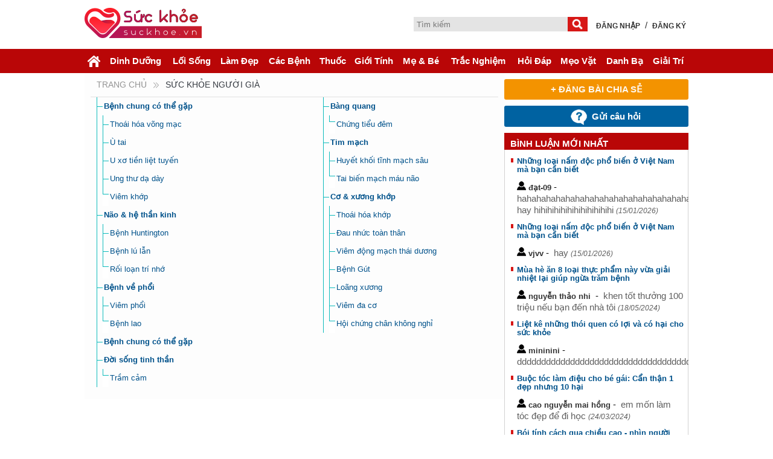

--- FILE ---
content_type: text/html; charset=UTF-8
request_url: https://suckhoe.vn/tra-cuu/suc-khoe-nguoi-gia
body_size: 7935
content:
<!DOCTYPE html PUBLIC "-//W3C//DTD XHTML 1.0 Transitional//EN" "http://www.w3.org/TR/xhtml1/DTD/xhtml1-transitional.dtd">
<html xmlns="http://www.w3.org/1999/xhtml" lang="vi" xml:lang="vi">
<head>
    <meta http-equiv="content-type" content="text/html; charset=UTF-8" />
	<meta http-equiv="Content-Language" content="vi"/>
    <title>Sức khỏe người già</title>
    <meta name="description" content="Cung cấp các thông tin và kiến thức về việc chăm sóc sức khỏe người già. tư vấn và cách chữa trị bệnh ở người cao tuổi">
    <meta name="keywords" content="suc khoe nguoi gia, benh nguoi cao tuoi">
    <link rel="Shortcut Icon" href="https://static.suckhoe.vn/favicon.ico">
	<meta property="og:url" content="https://suckhoe.vn/tra-cuu/suc-khoe-nguoi-gia">    
    <meta property="og:description" content="Cung cấp các thông tin và kiến thức về việc chăm sóc sức khỏe người già. tư vấn và cách chữa trị bệnh ở người cao tuổi">
    <meta property="og:title" content="Sức khỏe người già">
    <meta property="og:type" content="article">
    <meta property="og:image" content="favicon.jpg">
    <meta property="og:site_name" content="https://suckhoe.vn/tra-cuu/suc-khoe-nguoi-gia">
    <meta property="og:author" content="https://suckhoe.vn">
	<link rel="canonical" href="https://suckhoe.vn/tra-cuu/suc-khoe-nguoi-gia">
    <link rel="next" title="" href="https://suckhoe.vn//.html">
    <link rel="prev" title="Home" href="https://suckhoe.vn">
    <link href="https://fonts.googleapis.com/css?family=Roboto:400,700&subset=latin,vietnamese" rel="stylesheet" type="text/css">
    <link href="https://suckhoe.vn/static/pc/css/main.css" rel="stylesheet" type="text/css">
    <link href="https://suckhoe.vn/static/pc/css/main_4.css" rel="stylesheet" type="text/css">
    <meta name="viewport" content="width=device-width, initial-scale=1.0, maximum-scale=5.0, user-scalable=yes">
    <script src="https://suckhoe.vn/static/pc/js/jquery.js" type="text/javascript"></script>
	<!-- Google tag (gtag.js) -->
<script async src="https://www.googletagmanager.com/gtag/js?id=G-9WBXK4ZMML"></script>
<script>
  window.dataLayer = window.dataLayer || [];
  function gtag(){dataLayer.push(arguments);}
  gtag('js', new Date());

  gtag('config', 'G-9WBXK4ZMML');
</script></head>
<body>
<div class="header">
	<div class="header_view">
		<div class="logo">
											<h1 style="display: none;">Sức Khỏe Cho Mọi Nhà - Sức Khỏe Và Đời Sống - Bác Sĩ Gia Đình</h1>
										<a href="https://suckhoe.vn"><img src="https://static.suckhoe.vn/pc/images/logo.png" alt="" title="" width="194" height="60px"></a>
		</div>
		<div class="navigation-content">
			<div id="navigation">
				<ul class="main-menu">
					<li class="navigator-search">
						<form method="POST" action="https://suckhoe.vn/search_post.php" name="search">
							<span id="inputtext"> 
								<input name="txtkey" type="text" placeholder="Tìm kiếm" class="txtkey" id="txtkey">
							</span>
							<span id="buttonsearch">
								<input type="submit" name="btnsearch" onclick="return checkForm_search();" value="" class="btnsearch">
							</span>
						</form>
						<script type="text/javascript">
							function checkForm_search() {
								if ($('#inputtext #txtkey').val() == '') {
									alert("Vui lòng nhập từ khóa tìm kiếm");
									return false;
								}
								else
									return true;
							}
						</script>
					</li>
										<li class="main-menu-user">
						<a href="https://suckhoe.vn/dang-nhap.html"><span>Đăng nhập</span></a>
					</li>
					<li class="main-menu-user">
						/
					</li>
					<li class="main-menu-user">
						<a href="https://suckhoe.vn/dang-ky.html"><span>Đăng ký</span></a>
					</li>
									</ul>
			</div>
		</div>
	</div>
	<div class="clear"></div>
	<div class="primary_menu">
		<div class="menu header_view">
			<ul class="menu-header">
				<li class="menu-li">
					<a href="https://suckhoe.vn"><span><img src="https://static.suckhoe.vn/pc/icon/menu_home.png" alt="Trang chủ" title="Trang chủ"/></span></a>
				</li>
								<li class="menu-li"> <a href="https://suckhoe.vn/dinh-duong"><span>Dinh Dưỡng</span></a>
										<ul class="menu-2">
						<li class="nav_child_point"></li>
												<li><a href="https://suckhoe.vn/dinh-duong/mon-an">Món Ăn</a></li>
												<li><a href="https://suckhoe.vn/dinh-duong/che-do-an">Chế Độ Ăn</a></li>
												<li><a href="https://suckhoe.vn/dinh-duong/thuc-pham">Thực Phẩm</a></li>
												<li><a href="https://suckhoe.vn/dinh-duong/do-uong">Đồ Uống</a></li>
												<li><a href="https://suckhoe.vn/dinh-duong/kieng-ki">Kiêng Kị</a></li>
												<li><a href="https://suckhoe.vn/dinh-duong/an-toan-thuc-pham">An Toàn Thực Phẩm</a></li>
											</ul>
									</li> 
								<li class="menu-li"> <a href="https://suckhoe.vn/loi-song"><span>Lối Sống</span></a>
										<ul class="menu-2">
						<li class="nav_child_point"></li>
												<li><a href="https://suckhoe.vn/loi-song/thoi-quen-suc-khoe">Thói Quen Sức Khỏe</a></li>
												<li><a href="https://suckhoe.vn/loi-song/hoc-tap">Học Tập</a></li>
												<li><a href="https://suckhoe.vn/loi-song/bai-tap-van-dong">Bài Tập Vận Động</a></li>
												<li><a href="https://suckhoe.vn/loi-song/nghi-duong">Nghỉ Dưỡng</a></li>
												<li><a href="https://suckhoe.vn/loi-song/an-uong">Ăn Uống</a></li>
												<li><a href="https://suckhoe.vn/loi-song/xem-va-choi">Xem Và Chơi</a></li>
											</ul>
									</li> 
								<li class="menu-li"> <a href="https://suckhoe.vn/lam-dep"><span>Làm Đẹp</span></a>
										<ul class="menu-2">
						<li class="nav_child_point"></li>
												<li><a href="https://suckhoe.vn/lam-dep/thuc-pham">Thực Phẩm</a></li>
												<li><a href="https://suckhoe.vn/lam-dep/tap-luyen">Tập Luyện</a></li>
												<li><a href="https://suckhoe.vn/lam-dep/trang-diem">Trang Điểm</a></li>
												<li><a href="https://suckhoe.vn/lam-dep/my-pham">Mỹ Phẩm</a></li>
												<li><a href="https://suckhoe.vn/lam-dep/lam-dep-tu-nhien">Làm Đẹp Tự Nhiên</a></li>
												<li><a href="https://suckhoe.vn/lam-dep/tang-can-giam-can">Tăng Cân - Giảm Cân</a></li>
												<li><a href="https://suckhoe.vn/lam-dep/cham-soc-da">Chăm Sóc Da</a></li>
												<li><a href="https://suckhoe.vn/lam-dep/thoi-trang">Thời Trang</a></li>
												<li><a href="https://suckhoe.vn/lam-dep/mua-sam">Mua Sắm</a></li>
											</ul>
									</li> 
									<li class="menu-li"> <a href="https://suckhoe.vn/cac-benh"><span>Các Bệnh</span></a>
					<ul class="menu-2">
						<li class="nav_child_point"></li>
						<li><a href="https://suckhoe.vn/cac-benh/y-hoc-thuong-thuc">Y học thường thức</a></li>
						<li><a href="https://suckhoe.vn/tra-cuu/benh-pho-bien">Bệnh phổ biến</a></li>
						<li><a href="https://suckhoe.vn/tra-cuu/theo-chuyen-khoa">Bệnh theo chuyên khoa</a></li>
						<li><a href="https://suckhoe.vn/tra-cuu-theo-van/">Bệnh theo vần</a></li>
						<li><a href="https://suckhoe.vn/tra-cuu-theo-vi-tri/">Theo vị trí cơ thể</a></li>
						<li><a href="https://suckhoe.vn/tra-cuu/suc-khoe-tre-em">Sức khỏe trẻ em</a></li>
						<li><a href="https://suckhoe.vn/tra-cuu/suc-khoe-nguoi-gia">Sức khỏe người già</a></li>
						<li><a href="https://suckhoe.vn/tra-cuu/suc-khoe-dan-ong">Sức khỏe đàn ông</a></li>
						<li><a href="https://suckhoe.vn/tra-cuu/suc-khoe-phu-nu">Sức khỏe phụ nữ</a></li>
						<li><a href="https://suckhoe.vn/tra-cuu/suc-khoe-dinh-duong">Sức khỏe dinh dưỡng</a></li>
						 <li><a href="https://suckhoe.vn/tra-cuu/benh-ung-thu">Bệnh ung thư</a></li>
					</ul>
					 
								<li class="menu-li"> <a href="https://suckhoe.vn/thuoc"><span>Thuốc</span></a>
										<ul class="menu-2">
						<li class="nav_child_point"></li>
												<li><a href="https://suckhoe.vn/thuoc/thuoc-dong">Thuốc Đông</a></li>
												<li><a href="https://suckhoe.vn/thuoc/thuoc-tay">Thuốc Tây</a></li>
												<li><a href="https://suckhoe.vn/thuoc/thuoc-nam">Thuốc Nam</a></li>
												<li><a href="https://suckhoe.vn/thuoc/thuoc-bac">Thuốc Bắc</a></li>
												<li><a href="https://suckhoe.vn/thuoc/thuc-pham-chuc-nang">Thực Phẩm Chức Năng</a></li>
												<li><a href="https://suckhoe.vn/thuoc/vat-ly-tri-lieu">Vật Lý Trị Liệu</a></li>
												<li><a href="https://suckhoe.vn/thuoc/thiet-bi-y-te">Thiết Bị Y Tế</a></li>
											</ul>
									</li> 
								<li class="menu-li"> <a href="https://suckhoe.vn/gioi-tinh"><span>Giới Tính</span></a>
										<ul class="menu-2">
						<li class="nav_child_point"></li>
												<li><a href="https://suckhoe.vn/gioi-tinh/kien-thuc-gioi-tinh">Kiến Thức Giới Tính</a></li>
												<li><a href="https://suckhoe.vn/gioi-tinh/chuyen-phong-the">Chuyện Phòng The</a></li>
												<li><a href="https://suckhoe.vn/gioi-tinh/suc-khoe-sinh-san">Sức Khỏe Sinh Sản</a></li>
												<li><a href="https://suckhoe.vn/gioi-tinh/benh-gioi-tinh-tinh-duc">Bệnh Giới Tính Tình Dục</a></li>
												<li><a href="https://suckhoe.vn/gioi-tinh/chuyen-kho-noi">Chuyện Khó Nói</a></li>
												<li><a href="https://suckhoe.vn/gioi-tinh/bien-phap-tranh-thai">Biện Pháp Tránh Thai</a></li>
												<li><a href="https://suckhoe.vn/gioi-tinh/dong-tinh-nam-guy">Đồng Tính Nam Guy</a></li>
												<li><a href="https://suckhoe.vn/gioi-tinh/dong-tinh-nu-lesbian">Đồng Tính Nữ Lesbian</a></li>
											</ul>
									</li> 
								<li class="menu-li"> <a href="https://suckhoe.vn/me-be"><span>Mẹ & Bé</span></a>
										<ul class="menu-2">
						<li class="nav_child_point"></li>
												<li><a href="https://suckhoe.vn/me-be/dinh-duong-ba-bau">Dinh Dưỡng Bà Bầu</a></li>
												<li><a href="https://suckhoe.vn/me-be/thai-giao">Thai Giáo</a></li>
												<li><a href="https://suckhoe.vn/me-be/benh-khi-mang-thai">Bệnh Khi Mang Thai</a></li>
												<li><a href="https://suckhoe.vn/me-be/sinh-no">Sinh Nở</a></li>
												<li><a href="https://suckhoe.vn/me-be/dinh-duong-cho-be">Dinh Dưỡng Cho Bé</a></li>
												<li><a href="https://suckhoe.vn/me-be/giao-duc-tre-ngoan">Giáo Dục Trẻ Ngoan</a></li>
												<li><a href="https://suckhoe.vn/me-be/benh-tre-hay-gap">Bệnh Trẻ Hay Gặp</a></li>
											</ul>
									</li> 
								<li class="menu-li"> <a href="https://suckhoe.vn/trac-nghiem"><span>Trắc Nghiệm</span></a>
										<ul class="menu-2">
						<li class="nav_child_point"></li>
												<li><a href="https://suckhoe.vn/trac-nghiem/xem-benh">Xem Bệnh</a></li>
												<li><a href="https://suckhoe.vn/trac-nghiem/chi-so">Chỉ Số</a></li>
												<li><a href="https://suckhoe.vn/trac-nghiem/tinh-cam">Tình Cảm</a></li>
											</ul>
									</li> 
								<li class="menu-li"> <a href="https://suckhoe.vn/hoi-dap"><span>Hỏi Đáp</span></a>
										<ul class="menu-2">
						<li class="nav_child_point"></li>
												<li><a href="https://suckhoe.vn/hoi-dap/cac-benh">Các Bệnh</a></li>
												<li><a href="https://suckhoe.vn/hoi-dap/suc-khoe">Sức Khỏe</a></li>
												<li><a href="https://suckhoe.vn/hoi-dap/tinh-yeu">Tình Yêu</a></li>
												<li><a href="https://suckhoe.vn/hoi-dap/tam-su">Tâm Sự</a></li>
												<li><a href="https://suckhoe.vn/hoi-dap/cuoc-song">Cuộc Sống</a></li>
											</ul>
									</li> 
								<li class="menu-li"> <a href="https://suckhoe.vn/meo-vat"><span>Mẹo Vặt</span></a>
										<ul class="menu-2">
						<li class="nav_child_point"></li>
												<li><a href="https://suckhoe.vn/meo-vat/meo-vat-gia-dinh">Mẹo Vặt Gia Đình</a></li>
												<li><a href="https://suckhoe.vn/meo-vat/meo-vat-mua-sam">Mẹo Vặt Mua Sắm</a></li>
												<li><a href="https://suckhoe.vn/meo-vat/meo-vat-suc-khoe">Mẹo Vặt Sức Khỏe</a></li>
												<li><a href="https://suckhoe.vn/meo-vat/meo-vat-an-uong">Mẹo Vặt Ăn Uống</a></li>
											</ul>
									</li> 
								<li class="menu-li"> <a href="https://suckhoe.vn/danh-ba"><span>Danh Bạ</span></a>
										<ul class="menu-2">
						<li class="nav_child_point"></li>
												<li><a href="https://suckhoe.vn/danh-ba/benh-vien">Bệnh Viện</a></li>
												<li><a href="https://suckhoe.vn/danh-ba/phong-kham">Phòng Khám</a></li>
												<li><a href="https://suckhoe.vn/danh-ba/nha-thuoc">Nhà Thuốc</a></li>
												<li><a href="https://suckhoe.vn/danh-ba/thuoc">Thuốc</a></li>
												<li><a href="https://suckhoe.vn/danh-ba/tham-my-vien-spa">Thẩm Mỹ Viện Spa</a></li>
												<li><a href="https://suckhoe.vn/danh-ba/du-lich">Du Lịch</a></li>
												<li><a href="https://suckhoe.vn/danh-ba/quan-an-ngon">Quán Ăn Ngon</a></li>
												<li><a href="https://suckhoe.vn/danh-ba/bac-sy">Bác sỹ</a></li>
											</ul>
									</li> 
								<li class="menu-li"> <a href="https://suckhoe.vn/giai-tri"><span>Giải Trí</span></a>
									</li> 
				 
			</ul>
		</div> 
	</div>
</div>
<div id="fb-root"></div>
<script>(function(d, s, id) {
  var js, fjs = d.getElementsByTagName(s)[0];
  if (d.getElementById(id)) return;
  js = d.createElement(s); js.id = id;
  js.src = 'https://connect.facebook.net/vi_VN/sdk.js#xfbml=1&version=v2.12&appId=952783064848630&autoLogAppEvents=1';
  fjs.parentNode.insertBefore(js, fjs);
}(document, 'script', 'facebook-jssdk'));</script><div style="clear:both;"></div>
<div id="wrapper">
	<div id="content">
		<div class="main-content">
			<div class="ReviewHome" id="main-content" role="main">
				<div class="portlet-layout">
					<div class="aui-w70 portlet-column portlet-column-first" id="column-2">
						<div class="portlet-body">
							<div id="bedchhibchcbcabstract" class="abstract">
								<div class="mom_breadcrumb breadcrumb breadcrumbs">
									<div class="breadcrumbs-plus">
	
										<span itemscope="" itemtype="http://data-vocabulary.org/Breadcrumb">
											<a itemprop="url" href="https://suckhoe.vn" class="home" title="Trang chủ"><span itemprop="title">Trang chủ</span></a>                    
										</span> 
										<span><i class="sep fa-icon-double-angle-right"></i></span> 
																				Sức khỏe người già									</div>
								</div>
								<div class="tracuu_left"><ul class="tree"><ul ><li><h3>Bệnh chung có thể gặp</h3></li><ul><li><a href="https://suckhoe.vn/tra-cuu-benh/suc-khoe-nguoi-gia/thoai-hoa-vong-mac">Thoái hóa võng mạc</a></li><li><a href="https://suckhoe.vn/tra-cuu-benh/suc-khoe-nguoi-gia/u-tai">Ù tai</a></li><li><a href="https://suckhoe.vn/tra-cuu-benh/suc-khoe-nguoi-gia/u-xo-tien-liet-tuyen">U xơ tiền liệt tuyến</a></li><li><a href="https://suckhoe.vn/tra-cuu-benh/suc-khoe-nguoi-gia/ung-thu-da-day">Ung thư dạ dày</a></li><li><a href="https://suckhoe.vn/tra-cuu-benh/suc-khoe-nguoi-gia/viem-khop">Viêm khớp</a></li></ul><li><h3>Não & hệ thần kinh</h3></li><ul><li><a href="https://suckhoe.vn/tra-cuu-benh/suc-khoe-nguoi-gia/benh-huntington">Bệnh Huntington</a></li><li><a href="https://suckhoe.vn/tra-cuu-benh/suc-khoe-nguoi-gia/benh-lu-lan">Bệnh lú lẫn</a></li><li><a href="https://suckhoe.vn/tra-cuu-benh/suc-khoe-nguoi-gia/roi-loan-tri-nho">Rối loạn trí nhớ</a></li></ul><li><h3>Bệnh về phổi</h3></li><ul><li><a href="https://suckhoe.vn/tra-cuu-benh/suc-khoe-nguoi-gia/viem-phoi">Viêm phổi</a></li><li><a href="https://suckhoe.vn/tra-cuu-benh/suc-khoe-nguoi-gia/benh-lao">Bệnh lao</a></li></ul><li><h3>Bệnh chung có thể gặp</h3></li><ul></ul><li><h3>Đời sống tinh thần</h3></li><ul><li><a href="https://suckhoe.vn/tra-cuu-benh/suc-khoe-nguoi-gia/tram-cam">Trầm cảm</a></li></ul></ul></ul></div><div class="tracuu_right"><ul class="tree"><ul ><li><h3>Bàng quang</h3></li><ul><li><a href="https://suckhoe.vn/tra-cuu-benh/suc-khoe-nguoi-gia/chung-tieu-dem">Chứng tiểu đêm</a></li></ul><li><h3>Tim mạch</h3></li><ul><li><a href="https://suckhoe.vn/tra-cuu-benh/suc-khoe-nguoi-gia/huyet-khoi-tinh-mach-sau">Huyết khối tĩnh mạch sâu</a></li><li><a href="https://suckhoe.vn/tra-cuu-benh/suc-khoe-nguoi-gia/tai-bien-mach-mau-nao">Tai biến mạch máu não</a></li></ul><li><h3>Cơ & xương khớp</h3></li><ul><li><a href="https://suckhoe.vn/tra-cuu-benh/suc-khoe-nguoi-gia/thoai-hoa-khop">Thoái hóa khớp</a></li><li><a href="https://suckhoe.vn/tra-cuu-benh/suc-khoe-nguoi-gia/dau-nhuc-toan-than">Đau nhức toàn thân</a></li><li><a href="https://suckhoe.vn/tra-cuu-benh/suc-khoe-nguoi-gia/viem-dong-mach-thai-duong">Viêm động mạch thái dương</a></li><li><a href="https://suckhoe.vn/tra-cuu-benh/suc-khoe-nguoi-gia/benh-gut">Bệnh Gút</a></li><li><a href="https://suckhoe.vn/tra-cuu-benh/suc-khoe-nguoi-gia/loang-xuong">Loãng xương</a></li><li><a href="https://suckhoe.vn/tra-cuu-benh/suc-khoe-nguoi-gia/viem-da-co">Viêm đa cơ</a></li><li><a href="https://suckhoe.vn/tra-cuu-benh/suc-khoe-nguoi-gia/hoi-chung-chan-khong-nghi">Hội chứng chân không nghỉ</a></li></ul></ul></ul></div>							</div>
						</div>
					</div>
					<div class="aui-w30 portlet-column portlet-column-last" id="column-3">
		<div style="margin: 10px 0px;">
				<a style="width:100%;" href="https://suckhoe.vn/dang-nhap.html" onclick="return confirm('Bạn hãy đăng nhập hoặc đăng ký thành viên để sử dụng chức năng này!');" class="btn_lite lg_reg_btn">+ ĐĂNG BÀI CHIA SẺ</a>
	</div>
	<div class="cpy-div-send">
				<a class="cpy-lnk-send" href="https://suckhoe.vn/dang-nhap.html" onclick="return confirm('Bạn hãy đăng nhập hoặc đăng ký thành viên để sử dụng chức năng này!');"><img style="vertical-align: middle;" src="https://static.suckhoe.vn/pc/icon/faq_icon.png"/>&nbsp;&nbsp;Gửi câu hỏi</a>
	</div>
	    
		<div class="portlet-body">
		<div id="beagijdeaecfjmodulename"><span>Bình luận mới nhất</span></div>
		<div id="beagijdeaecfjlisttilebody">
			<ul>
								<li> 
					<p class="cpy-user-lnk">
						<a href="https://suckhoe.vn/an-toan-thuc-pham/nhung-loai-nam-doc-pho-bien-o-viet-nam-ma-ban-can-biet.html" class="title" title="Những loại nấm độc phổ biến ở Việt Nam mà bạn cần biết"><b>Những loại nấm độc phổ biến ở Việt Nam mà bạn cần biết</b></a>
					</p>
					<a href="javascript:void();" class="member" title="đạt-09"><img src="https://static.suckhoe.vn/pc/icon/member.png"/>&nbsp;<b>đạt-09</b></a>&nbsp;-&nbsp;
					<span style="color: #5f5f5f;" href="https://suckhoe.vn/an-toan-thuc-pham/nhung-loai-nam-doc-pho-bien-o-viet-nam-ma-ban-can-biet.html">hahahahahahahahahahahahahahahahahahahahahahahahaha
hay
hihihihihihihihihihihihi&nbsp;<i style="font-size: 0.8em;">(15/01/2026)</i></span>
				</li>
				                
                
								<li> 
					<p class="cpy-user-lnk">
						<a href="https://suckhoe.vn/an-toan-thuc-pham/nhung-loai-nam-doc-pho-bien-o-viet-nam-ma-ban-can-biet.html" class="title" title="Những loại nấm độc phổ biến ở Việt Nam mà bạn cần biết"><b>Những loại nấm độc phổ biến ở Việt Nam mà bạn cần biết</b></a>
					</p>
					<a href="javascript:void();" class="member" title="vjvv"><img src="https://static.suckhoe.vn/pc/icon/member.png"/>&nbsp;<b>vjvv</b></a>&nbsp;-&nbsp;
					<span style="color: #5f5f5f;" href="https://suckhoe.vn/an-toan-thuc-pham/nhung-loai-nam-doc-pho-bien-o-viet-nam-ma-ban-can-biet.html">hay&nbsp;<i style="font-size: 0.8em;">(15/01/2026)</i></span>
				</li>
				                
                
								<li> 
					<p class="cpy-user-lnk">
						<a href="https://suckhoe.vn/thuc-pham/mua-he-an-8-loai-thuc-pham-nay-vua-giai-nhiet-lai-giup-ngua-tram-benh.html" class="title" title="Mùa hè ăn 8 loại thực phẩm này vừa giải nhiệt lại giúp ngừa trăm bệnh"><b>Mùa hè ăn 8 loại thực phẩm này vừa giải nhiệt lại giúp ngừa trăm bệnh</b></a>
					</p>
					<a href="javascript:void();" class="member" title="nguyễn thảo nhi "><img src="https://static.suckhoe.vn/pc/icon/member.png"/>&nbsp;<b>nguyễn thảo nhi </b></a>&nbsp;-&nbsp;
					<span style="color: #5f5f5f;" href="https://suckhoe.vn/thuc-pham/mua-he-an-8-loai-thuc-pham-nay-vua-giai-nhiet-lai-giup-ngua-tram-benh.html">khen tốt thưởng 100 triệu nếu bạn đến nhà tôi&nbsp;<i style="font-size: 0.8em;">(18/05/2024)</i></span>
				</li>
				                
                
								<li> 
					<p class="cpy-user-lnk">
						<a href="https://suckhoe.vn/thoi-quen-suc-khoe/liet-ke-nhung-thoi-quen-co-loi-va-co-hai-cho-suc-khoe.html" class="title" title="Liệt kê những thói quen có lợi và có hại cho sức khỏe"><b>Liệt kê những thói quen có lợi và có hại cho sức khỏe</b></a>
					</p>
					<a href="javascript:void();" class="member" title="mininini"><img src="https://static.suckhoe.vn/pc/icon/member.png"/>&nbsp;<b>mininini</b></a>&nbsp;-&nbsp;
					<span style="color: #5f5f5f;" href="https://suckhoe.vn/thoi-quen-suc-khoe/liet-ke-nhung-thoi-quen-co-loi-va-co-hai-cho-suc-khoe.html">dddddddddddddddddddddddddddddddddddddddddddddddddddddddddddddddddddddddddddddddd&nbsp;<i style="font-size: 0.8em;">(29/03/2024)</i></span>
				</li>
				                
                
								<li> 
					<p class="cpy-user-lnk">
						<a href="https://suckhoe.vn/tong-hop/buoc-toc-lam-dieu-cho-be-gai-can-than-1-dep-nhung-10-hai.html" class="title" title="Buộc tóc làm điệu cho bé gái: Cẩn thận 1 đẹp nhưng 10 hại"><b>Buộc tóc làm điệu cho bé gái: Cẩn thận 1 đẹp nhưng 10 hại</b></a>
					</p>
					<a href="javascript:void();" class="member" title="cao nguyễn mai hồng"><img src="https://static.suckhoe.vn/pc/icon/member.png"/>&nbsp;<b>cao nguyễn mai hồng</b></a>&nbsp;-&nbsp;
					<span style="color: #5f5f5f;" href="https://suckhoe.vn/tong-hop/buoc-toc-lam-dieu-cho-be-gai-can-than-1-dep-nhung-10-hai.html">em mốn làm tóc đẹp để đi học&nbsp;<i style="font-size: 0.8em;">(24/03/2024)</i></span>
				</li>
				                
                
								<li> 
					<p class="cpy-user-lnk">
						<a href="https://suckhoe.vn/boi-vui/boi-tinh-cach-qua-chieu-cao-nhin-nguoi-doan-tinh-la-day.html" class="title" title="Bói tính cách qua chiều cao - nhìn người đoán tính là đây"><b>Bói tính cách qua chiều cao - nhìn người đoán tính là đây</b></a>
					</p>
					<a href="javascript:void();" class="member" title="nguyễn tiến huy"><img src="https://static.suckhoe.vn/pc/icon/member.png"/>&nbsp;<b>nguyễn tiến huy</b></a>&nbsp;-&nbsp;
					<span style="color: #5f5f5f;" href="https://suckhoe.vn/boi-vui/boi-tinh-cach-qua-chieu-cao-nhin-nguoi-doan-tinh-la-day.html">vui vẻ&nbsp;<i style="font-size: 0.8em;">(17/03/2024)</i></span>
				</li>
				                
                
								<li> 
					<p class="cpy-user-lnk">
						<a href="https://suckhoe.vn/thuoc-tay/nedocromil-thuoc-nho-mat-va-mot-so-thong-tin-thuoc-co-ban-nen-chu-y.html" class="title" title="Nedocromil (Thuốc nhỏ mắt) và một số thông tin thuốc cơ bản nên chú ý"><b>Nedocromil (Thuốc nhỏ mắt) và một số thông tin thuốc cơ bản nên chú ý</b></a>
					</p>
					<a href="javascript:void();" class="member" title="Nguyễn Ngọc Lưu "><img src="https://static.suckhoe.vn/pc/icon/member.png"/>&nbsp;<b>Nguyễn Ngọc Lưu </b></a>&nbsp;-&nbsp;
					<span style="color: #5f5f5f;" href="https://suckhoe.vn/thuoc-tay/nedocromil-thuoc-nho-mat-va-mot-so-thong-tin-thuoc-co-ban-nen-chu-y.html">Vậy cho hỏi thuốc này mua ở đâu ạ&nbsp;<i style="font-size: 0.8em;">(25/02/2024)</i></span>
				</li>
				                
                
								<li> 
					<p class="cpy-user-lnk">
						<a href="https://suckhoe.vn/gioi-tinh/cau-nho-khiem-ton-lieu-co-dang-lo.html" class="title" title="&apos;Cậu nhỏ&apos; khiêm tốn liệu có đáng lo?"><b>&apos;Cậu nhỏ&apos; khiêm tốn liệu có đáng lo?</b></a>
					</p>
					<a href="javascript:void();" class="member" title="ccc"><img src="https://static.suckhoe.vn/pc/icon/member.png"/>&nbsp;<b>ccc</b></a>&nbsp;-&nbsp;
					<span style="color: #5f5f5f;" href="https://suckhoe.vn/gioi-tinh/cau-nho-khiem-ton-lieu-co-dang-lo.html">ccc&nbsp;<i style="font-size: 0.8em;">(17/02/2024)</i></span>
				</li>
				                
                
								<li> 
					<p class="cpy-user-lnk">
						<a href="https://suckhoe.vn/boi-vui/boi-tinh-cach-qua-chieu-cao-nhin-nguoi-doan-tinh-la-day.html" class="title" title="Bói tính cách qua chiều cao - nhìn người đoán tính là đây"><b>Bói tính cách qua chiều cao - nhìn người đoán tính là đây</b></a>
					</p>
					<a href="javascript:void();" class="member" title="Tòng Thị my "><img src="https://static.suckhoe.vn/pc/icon/member.png"/>&nbsp;<b>Tòng Thị my </b></a>&nbsp;-&nbsp;
					<span style="color: #5f5f5f;" href="https://suckhoe.vn/boi-vui/boi-tinh-cach-qua-chieu-cao-nhin-nguoi-doan-tinh-la-day.html">Chiều cao của tôi&nbsp;<i style="font-size: 0.8em;">(26/01/2024)</i></span>
				</li>
				                
                
								<li> 
					<p class="cpy-user-lnk">
						<a href="https://suckhoe.vn/boi-vui/boi-tinh-cach-qua-chieu-cao-nhin-nguoi-doan-tinh-la-day.html" class="title" title="Bói tính cách qua chiều cao - nhìn người đoán tính là đây"><b>Bói tính cách qua chiều cao - nhìn người đoán tính là đây</b></a>
					</p>
					<a href="javascript:void();" class="member" title="Quang"><img src="https://static.suckhoe.vn/pc/icon/member.png"/>&nbsp;<b>Quang</b></a>&nbsp;-&nbsp;
					<span style="color: #5f5f5f;" href="https://suckhoe.vn/boi-vui/boi-tinh-cach-qua-chieu-cao-nhin-nguoi-doan-tinh-la-day.html">Chiều cao&nbsp;<i style="font-size: 0.8em;">(06/01/2024)</i></span>
				</li>
				                
                
							</ul>
		</div>
	</div>
		<div class="portlet-body">
		<div id="navigation-name"><span>Chủ đề được quan tâm</span></div>
		<div id="navigation-body">
			<ul>
								<li> 
					<span class="thumbnail">
						<a href="https://suckhoe.vn/chu-de/bi-quyet-song-khoe"> 
							<img src="https://static.suckhoe.vn/upload/icon/20200709/kham-pha-bi-quyet-song-truong-tho-cua-nguoi-nhat-bandocx-1571626358527.jpeg" alt="Bí quyết sống khỏe" title="Bí quyết sống khỏe" width="65" height="45">
						</a>
					</span> 
					<span class="title" style="margin-top: 3px;">
						<a href="https://suckhoe.vn/chu-de/bi-quyet-song-khoe" title="Bí quyết sống khỏe">Bí quyết sống khỏe</a>
						<p style="padding-top:2px;color:#5E5E5E; font-size:12px;">
														<span datetime="Thứ năm, 14:36:37 09/07/2020">Thứ năm, 14:36:45 09/07/2020</span>	
													</p>
					</span>
					<span style="display: block; clear: both;height: 1px;"></span>
				</li>
								<li> 
					<span class="thumbnail">
						<a href="https://suckhoe.vn/chu-de/mon-ngon-giu-lua-yeu"> 
							<img src="https://static.suckhoe.vn/upload/icon/20200709/cong-thuc-tinh-tan-suat-quan-he-phu-hop-voi-tung-nhom-tuoi-600x400.jpg" alt="Món ngon giữ lửa yêu" title="Món ngon giữ lửa yêu" width="65" height="45">
						</a>
					</span> 
					<span class="title" style="margin-top: 3px;">
						<a href="https://suckhoe.vn/chu-de/mon-ngon-giu-lua-yeu" title="Món ngon giữ lửa yêu">Món ngon giữ lửa yêu</a>
						<p style="padding-top:2px;color:#5E5E5E; font-size:12px;">
														<span datetime="Thứ năm, 14:35:19 09/07/2020">Thứ năm, 14:35:24 09/07/2020</span>	
													</p>
					</span>
					<span style="display: block; clear: both;height: 1px;"></span>
				</li>
								<li> 
					<span class="thumbnail">
						<a href="https://suckhoe.vn/chu-de/benh-tre-em"> 
							<img src="https://static.suckhoe.vn/upload/icon/20200709/phong-benh-viem-ho-hap-1422071597399-akra.jpg" alt="Bệnh trẻ em" title="Bệnh trẻ em" width="65" height="45">
						</a>
					</span> 
					<span class="title" style="margin-top: 3px;">
						<a href="https://suckhoe.vn/chu-de/benh-tre-em" title="Bệnh trẻ em">Bệnh trẻ em</a>
						<p style="padding-top:2px;color:#5E5E5E; font-size:12px;">
														<span datetime="Thứ năm, 14:33:47 09/07/2020">Thứ năm, 14:33:44 09/07/2020</span>	
													</p>
					</span>
					<span style="display: block; clear: both;height: 1px;"></span>
				</li>
								<li> 
					<span class="thumbnail">
						<a href="https://suckhoe.vn/chu-de/benh-phu-nu"> 
							<img src="https://static.suckhoe.vn/upload/icon/20200709/bi-mat-phu-nu-thong-minh-khong-noi-cho-nguoi-khac-2768.jpg" alt="Bệnh phụ nữ" title="Bệnh phụ nữ" width="65" height="45">
						</a>
					</span> 
					<span class="title" style="margin-top: 3px;">
						<a href="https://suckhoe.vn/chu-de/benh-phu-nu" title="Bệnh phụ nữ">Bệnh phụ nữ</a>
						<p style="padding-top:2px;color:#5E5E5E; font-size:12px;">
														<span datetime="Thứ năm, 14:32:01 09/07/2020">Thứ năm, 14:31:57 09/07/2020</span>	
													</p>
					</span>
					<span style="display: block; clear: both;height: 1px;"></span>
				</li>
								<li> 
					<span class="thumbnail">
						<a href="https://suckhoe.vn/chu-de/bai-thuoc-hay"> 
							<img src="https://static.suckhoe.vn/upload/icon/20200709/hinh-3-1496999726.jpg" alt="Bài thuốc hay" title="Bài thuốc hay" width="65" height="45">
						</a>
					</span> 
					<span class="title" style="margin-top: 3px;">
						<a href="https://suckhoe.vn/chu-de/bai-thuoc-hay" title="Bài thuốc hay">Bài thuốc hay</a>
						<p style="padding-top:2px;color:#5E5E5E; font-size:12px;">
														<span datetime="Thứ năm, 14:30:54 09/07/2020">Thứ năm, 14:30:46 09/07/2020</span>	
													</p>
					</span>
					<span style="display: block; clear: both;height: 1px;"></span>
				</li>
							</ul>
		</div>
	</div>	
	<div class="portlet-body" style="padding-top: 10px;">
		<div class="fb-page" data-href="https://www.facebook.com/mxhsuckhoe" data-small-header="true" data-adapt-container-width="true" data-hide-cover="false" data-show-facepile="true"><blockquote cite="https://www.facebook.com/facebook" class="fb-xfbml-parse-ignore"><a href="https://www.facebook.com/facebook">Facebook</a></blockquote></div>
	</div>
	<div class="portlet-body">
		<div id="bdcdjeghbfabfmodulename"><span>Video nổi bật</span></div>
		<div id="box-video-list">
			<ul>
							</ul>
			<div class="clear"></div>
		</div>
	</div>
	<div class="portlet-body">
		<div id="bdcdjeghbfabfmodulename"><span>Sản phẩm mới</span></div>
		<div id="bdcdjeghbfabflisttilebody">
			<ul>
								<li>
					<span class="thumbnail">
						<a href="https://suckhoe.vn/hoc-tap/do-choi-pop-it-bop-bop-bam-nut-bop-bong-pop-it.html"><img src="https://static.suckhoe.vn/upload/icon/20230215/5cc901dc65767ea966460131d417a6ad.jpg" alt="Đồ Chơi Pop it bóp bóp Bấm Nút Bóp Bóng - Pop It" title="Đồ Chơi Pop it bóp bóp Bấm Nút Bóp Bóng - Pop It" width="65" height="45"></a>
					</span>
					<span class="title" style="margin-top: 3px;">
						<a href="https://suckhoe.vn/hoc-tap/do-choi-pop-it-bop-bop-bam-nut-bop-bong-pop-it.html" title="Đồ Chơi Pop it bóp bóp Bấm Nút Bóp Bóng - Pop It">Đồ Chơi Pop it bóp bóp Bấm Nút Bóp Bóng - Pop It</a>
												<p style="padding-top:2px;color:#5E5E5E; font-size:12px;">
														<span datetime="Thứ tư, 20:15:09 15/02/2023">Thứ tư, 20:15:02 15/02/2023</span>
													</p>
					</span>
					<span style="display: block; clear: both;height: 1px;"></span>
				</li>
										<li>
					<span class="thumbnail">
						<a href="https://suckhoe.vn/hoc-tap/do-choi-bo-hop-set-6-mon-o-to-may-bay-chay-cot-xin-xo.html"><img src="https://static.suckhoe.vn/upload/icon/20230213/f9f64ac928d6d683687a6555692ff242.jpg" alt="Đồ chơi bộ hộp sét 6 món ô tô máy bay chạy cót xịn xò" title="Đồ chơi bộ hộp sét 6 món ô tô máy bay chạy cót xịn xò" width="65" height="45"></a>
					</span>
					<span class="title" style="margin-top: 3px;">
						<a href="https://suckhoe.vn/hoc-tap/do-choi-bo-hop-set-6-mon-o-to-may-bay-chay-cot-xin-xo.html" title="Đồ chơi bộ hộp sét 6 món ô tô máy bay chạy cót xịn xò">Đồ chơi bộ hộp sét 6 món ô tô máy bay chạy cót xịn xò</a>
												<p style="padding-top:2px;color:#5E5E5E; font-size:12px;">
														<span datetime="Thứ Hai, 18:18:00 13/02/2023">Thứ Hai, 18:18:07 13/02/2023</span>
													</p>
					</span>
					<span style="display: block; clear: both;height: 1px;"></span>
				</li>
										<li>
					<span class="thumbnail">
						<a href="https://suckhoe.vn/hoc-tap/may-gap-thu-bong-cho-be-co-lon-bbt-global.html"><img src="https://static.suckhoe.vn/upload/icon/20230213/ed4f7f2d6b5a65a98b372792f9dd3053.jpg" alt="Máy gắp thú bông cho bé cỡ lớn BBT GLOBAL" title="Máy gắp thú bông cho bé cỡ lớn BBT GLOBAL" width="65" height="45"></a>
					</span>
					<span class="title" style="margin-top: 3px;">
						<a href="https://suckhoe.vn/hoc-tap/may-gap-thu-bong-cho-be-co-lon-bbt-global.html" title="Máy gắp thú bông cho bé cỡ lớn BBT GLOBAL">Máy gắp thú bông cho bé cỡ lớn BBT GLOBAL</a>
												<p style="padding-top:2px;color:#5E5E5E; font-size:12px;">
														<span datetime="Chủ nhật, 15:54:03 12/02/2023">Chủ nhật, 15:54:05 12/02/2023</span>
													</p>
					</span>
					<span style="display: block; clear: both;height: 1px;"></span>
				</li>
									</ul>
		</div>
	</div>
	<div class="portlet-body">
		     
      
	</div>
	<div style="clear: both;"></div>
</div>	
				</div>
			</div>
		</div>
	</div>
</div>
<div class="footer">
	<div class="container">
        <div class="portlet-layout">
            <!--div class="footer-logo">
                <a href="https://suckhoe.vn"><img src="https://static.suckhoe.vn/pc/images/logo.png" alt="sức khỏe cho mọi nhà"></a>
            </div-->
			<div class="footer-info">
<p>Giấy phép MXH số 387/GP-BTTTT do Bộ Thông Tin và Truyền Thông cấp ngày 09/08/2017</p>
<p>Người chịu trách nhiệm nội dung: Trần Văn Huy</p>
<p>Đơn vị chủ quản: Công ty cổ phần Công Nghệ và Thương Mại GreenLife</p>
<p>Trụ sở: Tầng 3 số 243 Cầu Giấy, Dịch Vọng, Cầu Giấy, Hà Nội</p>
<p>Email liên hệ: <a href="/cdn-cgi/l/email-protection" class="__cf_email__" data-cfemail="bdded2d3c9dcdec9cefddacfd8d8d3d1d4dbd8d7cede93d3d8c9">[email&#160;protected]</a> - Điện thoại: 0984.058.766</p>
<p>Mã số doanh nghiệp: 0107648611</p>
            </div>
        </div>
    </div>
</div>
<div class="addthis_mxh">
	<div class="mxh">
		<div class="fb-like" data-href="https://suckhoe.vn/tra-cuu/suc-khoe-nguoi-gia" data-layout="box_count" data-action="like" data-size="small" data-show-faces="true" data-share="true"></div>
	</div>
</div><script data-cfasync="false" src="/cdn-cgi/scripts/5c5dd728/cloudflare-static/email-decode.min.js"></script><script defer src="https://static.cloudflareinsights.com/beacon.min.js/vcd15cbe7772f49c399c6a5babf22c1241717689176015" integrity="sha512-ZpsOmlRQV6y907TI0dKBHq9Md29nnaEIPlkf84rnaERnq6zvWvPUqr2ft8M1aS28oN72PdrCzSjY4U6VaAw1EQ==" data-cf-beacon='{"version":"2024.11.0","token":"a9861b3035d745e5b146bf2317b7f445","r":1,"server_timing":{"name":{"cfCacheStatus":true,"cfEdge":true,"cfExtPri":true,"cfL4":true,"cfOrigin":true,"cfSpeedBrain":true},"location_startswith":null}}' crossorigin="anonymous"></script>
</body>
</html>


--- FILE ---
content_type: text/css
request_url: https://suckhoe.vn/static/pc/css/main.css
body_size: 6441
content:
*{font-family: Arial,"Helvetica Neue",Helvetica,sans-serif;}
.clear{clear:both;}
#divroot{margin-left:10px;*margin-left:15px;text-align:center;width:680px!important;}
.main-paging{float:right;margin-left:20px;top:330px;width:95%;z-index:1000!important;}
.main-paging-sub{float:right;position:absolute;right:20px;bottom:10px;width:200px;z-index:100;}
#paging-topnews{float:right;z-index:1000!important;}
.newsinfocus{z-index:1!important;}
#paging-topnews ul{margin:0px; padding:0px;}
#paging-topnews ul li{color:#FFF;cursor:pointer;display:inline;float:left;font-weight:bold;height:15px;text-decoration:none;width:15px;margin-right:5px;background:#4E4E4E;}
.activeSlide a:LINK,.activeSlide a:HOVER,.activeSlide a:VISITED,.activeSlide{color:#FF5800!important;}
.activeSlide{background:#1a5aa5 !important;}
.title-main{position:relative;width:98%;height:60px;}
.title-main H1{margin:0;padding:0;}#top-news{position:relative;}
.title-content-hotnews{position:relative;text-align:left;width:100%;}
.title-content-hotnews h2{margin:5px 0px;}
#divroot .img-entry{border:1px solid #E2E2E2;clear:both;display:block;height:285px;margin-top:5px;text-align:center;width:668px;z-index:1!important;}
.border-break{border-top:1px solid #E2E1E1;clear:both;height:1px;margin-bottom:10px;margin-left:20px;margin-top:11px;width:670px;}
#divroot-special{margin-left:20px;text-align:center;width:960px!important;}
.title-content{text-align:center;width:100%;}
.main-paging-special{float:right;margin-left:20px;position:absolute;top:330px;width:95%;z-index:100;}
#paging-topnews-special{float:right;}
#paging-topnews-special a:LINK,#paging-topnews-special a:VISITED,#paging-topnews-special a:HOVER{background:url("../images/paging.png") no-repeat scroll 0 0 transparent;color:#6f7d87;display:block;float:left;font-weight:bold;height:21px;margin-left:5px;text-align:center;text-decoration:none;width:21px;padding-top:1px;}
.activeSlide-special a:LINK,.activeSlide-special a:HOVER,.activeSlide-special a:VISITED,.activeSlide-special{color:black!important;}
.start{background:url("../images/status.png") no-repeat 0 0px!important;width:15px;height:15px;}
.pause{background:url("../images/status.png") no-repeat 0 -15px!important;width:15px;height:15px;}
#divroot-special .title-entry{clear:both;display:block;height:75px;padding-bottom:5px;text-align:left;width:980px;}
#divroot-special .title-entry a{color:#00528B;font-size:28px;font-weight:bold;line-height:37px;text-decoration:none;}
.title-content-hotnews H1,.title-content H1{padding:5px 0 0 0!important;margin:0!important;}
.title-content a:LINK,.title-content a:HOVER,.title-content a:VISITED,.title-content-hotnews a{color:#1a5aa5;font-size:24px;font-weight:bold;line-height:30px;text-decoration:none;}
#divroot-special .img-entry{border:1px solid #E2E2E2;clear:both;display:block;height:350px;text-align:center;width:960px;}
.border-break-special{border-top:1px solid #E2E1E1;clear:both;height:1px;margin-left:20px;margin-top:10px;width:962px;}
#hot-news{border-top:1px solid #FDFDFD;clear:both;margin-bottom:10px;margin-left:20px;margin-top:10px;text-align:left;width:670px!important;}
.hot-news-frame{float:left;}
.hot-news-frame.middle{margin-left:17px;}
.hot-news-frame.right{float:right!important;}
.border-frame{float:left;height:130px;}
.hot-news-img{border-color:#E2E2E2 #E2E2E2 #E0A034;border-image:none;border-style:solid;border-width:1px;clear:both;display:block;height:112px;width:210px;}
.hot-news-title H3{background-color:#FEB439;height:41px;line-height:0!important;margin:0!important;overflow:hidden;padding-bottom:5px!important;padding-left:3px;padding-right:0!important;padding-top:3px!important;width:209px;}
.hot-news-title{clear:both;display:block;width:210px;}
.hot-news-title a:link,.hot-news-title a:HOVER,.hot-news-title a:VISITED{color:#1C1C1D;display:block;font-size:20px;font-weight:bold;height:44px;letter-spacing:-1px;line-height:21px;outline:medium none;overflow:hidden;text-align:left!important;text-decoration:none;}
#subhotnews{border-bottom:1px solid #D1D1D1;clear:both;margin-left:20px;margin-top:10px;padding-bottom:15px;text-align:left;width:96%;}
.subhotnews{float:left;margin-top:5px;}.subhotnews-border{float:left;height:130px;width:10px;}
.subhotnews-img{border:1px solid #E2E2E2;clear:both;display:block;width:311px;height:172px;}
.subhotnews-title{clear:both;display:block;margin-top:5px;width:310px;}
.subhotnews-title H1{margin:0!important;padding:0!important;font-size:19px!important;}
.subhotnews-title a:link,.subhotnews-title a:HOVER,.subhotnews-title a:VISITED{color:#2E2E2E;font-size:19px;font-weight:bold;line-height:18px;outline:medium none;text-align:left!important;text-decoration:none;}
#content .main-content{background-color:#fff;line-height:1.3}
.content-logo{float:left;padding-top:15px}
.break-line{background-color:#959595;float:left;height:318px;margin:3px 15px 0;width:1px}
.content-text{float:left}
.title-page{display:block;margin:10px 0 15px;padding:0}
.main-content strong{font:bold 10pt tahoma}
.content-text P{color:#2f2f31;font-size:13px;line-height:1.7;margin:0;padding:0}
.icon-video{background:url(../images/iconVideoClip.png) no-repeat 0 0;width:25px;height:11px;margin-left:5px;display:inline-block}
.icon-img{width:20px;height:13px;margin-left:5px;display:inline-block}
.topic{border:1px solid #f74c4c;margin-bottom:20px}
.topic .title_topic{padding:5px 10px;background:#f74c4c;color:#fff}
.topic .title_topic h3{margin:0;padding:0;font-size:100%}
.topic ul{table-layout:fixed;display:table;width:100%;padding:0;margin:0;list-style:none}
.topic ul li{vertical-align:top;display:table-cell}
.topic ul li.listTopic{background:url(../images/bullet.gif) no-repeat 10px 9px;padding:10px}
.topic ul li span.app_item{display:block;padding:10px}
.topic ul li span img{width:100%}
.topic ul li h3.title{margin:5px 0;color:#484848}
.topic ul li h3.title a{color:#2b2b2b;text-decoration:none;}
.topic ul li h3.title a:hover{text-decoration:underline;}
.topic ul li span span.info{color:#909090;margin-bottom:10px}
.other_topic{border:1px solid #EE5301;margin-bottom:20px}
.other_topic .title_topic{padding:5px;background:#EE5301;color:#fff}
.other_topic .title_topic h3{margin:0;padding:0;font-size:100%}
.other_topic ul{table-layout:fixed;display:table;width:100%;padding:0;margin:0;list-style:none}
.other_topic ul li{vertical-align:top;display:table-cell}
.other_topic ul li span.app_item{display:block;padding:10px}
.other_topic ul li span img{width:100%}
.other_topic ul li h3.title{margin:5px 0;color:#484848}
.other_topic ul li h3.title a{color:#2b2b2b}
.other_topic ul li span span.info{color:#909090;margin-bottom:10px}

#bdcdjeghbfabfmodulename{background-color:#b90607;clear:both;color:#FFF;height:30px;margin-top:10px;}
#bdcdjeghbfabfmodulename span{display:block;float:left;font-size:15px;font-weight:bold;height:22px;padding-left:10px;padding-top:8px;text-transform:uppercase;white-space:nowrap;}
#bdcdjeghbfabfmodulename span A{color:#FFF;font-size:13px;font-weight:bold;text-decoration:none;}
#bdcdjeghbfabflisttilebody{background-color:#F2F3F5;border-color:#D2D1D1;border-style:none solid solid;border-width:medium 1px 1px;margin-bottom:10px;padding-right:1px;}
#bdcdjeghbfabflisttilebody ul{list-style:none outside none;margin:0;padding:0;}
#bdcdjeghbfabflisttilebody ul li{border-bottom: 1px dotted #929292;padding-bottom:10px;*padding-bottom:0;padding-left:10px;padding-top:10px;}
.lastemelent{border-bottom:none!important;}
#bdcdjeghbfabflisttilebody ul li:last-child{border-bottom:none;}
#bdcdjeghbfabflisttilebody ul li a{color:#2E2E2E;font-size:14px!important;font-weight:bold;text-align:left;text-decoration:none;}
#bdcdjeghbfabflisttilebody ul li a:hover{color:#0dbbbc;}
#bdcdjeghbfabflisttilebody .thumbnail{border:1px solid #E4E4E4;display:block;float:left;width:63px;height:42px;}
#bdcdjeghbfabflisttilebody .title{display:block;float:left;line-height:14px;padding-left:10px;width:70%;}
#bdcdjeghbfabflisttilebody .title H1{margin:0!important;padding:0!important;}

#box-video-list{background-color:#F2F3F5;border-color:#D2D1D1;border-style:none solid solid;border-width:medium 1px 1px;margin-bottom:10px;padding-right:1px;}
#box-video-list ul{list-style:none outside none;margin:0;padding:0;}
#box-video-list ul li{width:50%; padding-bottom:10px; padding-bottom:0; padding-top:10px; float: left;}
.lastemelent{border-bottom:none!important;}
#box-video-list ul li:first-child {
    border-bottom: none;
    width: 100%;
}
#box-video-list ul li a{color:#2E2E2E;font-size:13px!important;font-weight:bold;text-align:left;text-decoration:none;}
#box-video-list ul li a img{width:100%;}
#box-video-list ul li a:hover{color:#1a5aa5;}
#box-video-list .thumbnail {
    /* border: 1px solid #E4E4E4; */
    display: block;
    /* float: left; */
    /* width: 63px; */
    /* height: 42px; */
	padding:0px 5px;
}
#box-video-list .title {
    display: block;
    /* float: left; */
    /* line-height: 14px; */
    /* padding-left: 10px; */
    padding:0px 5px;
}
#box-video-list .title H1{margin:0!important;padding:0!important;}

#bedchhibchcbcabstract{margin-left:10px;margin-right:10px;margin-top:5px;overflow:hidden;padding-bottom:10px}
#bedchhibchcbcmodulename{height:21px;margin-left:10px;margin-top:10px;padding-top:7px;width:670px;background:#424242;}
#bedchhibchcbcmodulenamespan{clear:both;color:#fff;display:block;font-weight:700;padding-left:12px;text-transform:uppercase;width:665px;white-space:nowrap}
#bedchhibchcbcabstract .assettile a:link,#bedchhibchcbcabstract .assettile a:ACTIVE,#bedchhibchcbcabstract .assettile a:VISITED{color:#2E2E30;font-size:20px!important;font-weight:700!important;text-decoration:none}
#bedchhibchcbcabstract .assettile a:HOVER{color:#b90607;}
#bedchhibchcbcabstract .asset_title{font-size:14px;font-weight:700;color:#1F527B;clear:both;margin-top:8px}
#bedchhibchcbcabstract .assettile{display:block;clear:both}
#bedchhibchcbcabstract .assettile H3{line-height:26px!important;margin:0!important;padding:0!important}
#bedchhibchcbcabstract .publish_date{color:#868484;display:block;float:left;font-size:13px;font-weight:400!important;padding-top:7px}
#bedchhibchcbcabstract .category_name{color:#FF7400;display:block;float:left;font-size:12px;font-weight:700;padding-top:5px}
#bedchhibchcbcabstract .category_name H3{font-size:12px;margin:0!important;padding:0!important;white-space:nowrap}
#bedchhibchcbcabstract .assetdesc-img{border:1px solid #E4E4E4;display:block;float:left;margin-right:18px;margin-top:4px}
#bedchhibchcbcabstract .assetdesc-img img{border:1px solid #fff;}
#bedchhibchcbcabstract .assetdesc-text{color:#5f5f5f;display:block;font-size:15px;text-align:left;font-weight:400;margin:6px 0 0!important;padding:0!important;line-height:20px}
#bedchhibchcbcabstract .border-footer{border-top:1px dotted #c3c3c3;clear:both;height:1px;margin-top:15px;padding-bottom:5px;width:100%}
#bedchhibchcbcabstract .page-links{height:40px}
#bedchhibchcbcabstract .previous{background-color:#b90607;color:#FFF;display:block;float:left;padding:4px 24px 5px;text-align:left;text-decoration:none;white-space:nowrap}
#bedchhibchcbcabstract .next{background-color:#b90607;color:#FFF;display:block;float:right;padding:8px 14px 5px;text-align:center;text-decoration:none;white-space:nowrap}
#bedchhibchcbcabstract .space-category,#bedchhibchcbcabstract .asset-space{display:none}

.header-panel,.footer-panel{width:313px;}
.header-panel{border-top:1px solid #d1d1d1;margin-top:5px;}
.footer-panel{border-bottom:1px solid #D1D1D1;height:4px;margin-bottom:10px;}
.panel-content{border-left:1px solid #D1D1D1;border-right:1px solid #D1D1D1;clear:both;min-height:100px;width:311px;}
.panel-title{color:white;display:block;font-size:12px;font-weight:bold;height:24px;margin-left:5px;padding-left:10px;padding-top:3px;width:94%;}
.header-panel-left{display:block;float:left;height:6px;margin-top:-1px;width:6px;}
.header-panel-right{float:right;height:6px;margin-top:-1px;width:6px;}
.footer-panel-left{display:block;float:left;height:6px;width:6px;}
.footer-panel-right{float:right;height:6px;width:6px;}
.content{padding-top:20px;}.content ul{list-style:none;margin:0;padding:0 0 0 10px;}
.content ul li{padding-left:5px;}
.content ul li a:LINK,.content ul li a:HOVER,.content ul li a:VISITED{clear:both;color:#00528B;display:block;font-size:13px;font-weight:bold;margin-top:-11px;padding-left:7px;text-decoration:none;}

#bddecdcfhgbhfmodulename{background-color:#b90607;clear:both;color:#fff;height:30px;margin-top:10px;}
#bddecdcfhgbhfmodulename span{display:block;float:left;font-size:13px;font-weight:bold;height:22px;padding-left:10px;padding-top:8px;text-transform:uppercase;white-space:nowrap;}
#bddecdcfhgbhfmodulename span A{color:#FF0;font-size:13px;font-weight:bold;text-decoration:none;}
#bddecdcfhgbhflisttilebody{background-color:#E4E4E4;border-color:#D2D1D1;border-style:none solid solid;border-width:medium 1px 1px;margin-bottom:10px;padding-right:1px;}
#bddecdcfhgbhflisttilebody ul{list-style:none;margin:0 10px;padding:0;}
#bddecdcfhgbhflisttilebody ul li{border-bottom: 1px dotted #929292;padding-bottom:10px;*padding-bottom:0;padding-top:10px;}
.lastemelent{background:none!important;}
#bddecdcfhgbhflisttilebody ul li a{color:#2E2E2E;font-size:12px!important;font-weight:bold;text-align:left;text-decoration:none;}
#bddecdcfhgbhflisttilebody ul li a:hover{color:#b90607;}
#bddecdcfhgbhflisttilebody .thumbnail{border:1px solid #E4E4E4;display:block;float:left;height:42px;width:63px;}
#bddecdcfhgbhflisttilebody .title{display:block;float:left;line-height:14px;padding-left:10px;width:70%;}
#bddecdcfhgbhflisttilebody .title H1{margin:0!important;padding:0!important;line-height:100%;}

#bdiffgjhebgdimodulename{background-color:#b90607;color:#FFF;clear:both;height:30px;margin-top:10px;}
#bdiffgjhebgdimodulename span{display:block;float:left;font-size:13px;font-weight:bold;height:20px;padding-left:10px;padding-top:8px;text-transform:uppercase;white-space:nowrap;}
#bdiffgjhebgdimodulename span A{color:#FFF;font-size:13px;font-weight:bold;text-decoration:none;}
#bdiffgjhebgdilisttilebody{background-color:#F2F3F5;border-color:#D2D1D1;border-style:none solid solid;border-width:medium 1px 1px;margin-bottom:10px;padding-right:1px;}
#bdiffgjhebgdilisttilebody ul{list-style:none outside none;margin:0;padding:0;}
#bdiffgjhebgdilisttilebody ul li{border-bottom:1px solid #D2D1D1;padding-bottom:10px;*padding-bottom:0;padding-left:10px;padding-top:10px;}
#bdiffgjhebgdilisttilebody ul li:last-child{border-bottom:none;}
.lastemelent{border-bottom:none!important;}
#bdiffgjhebgdilisttilebody ul li a{color:#2E2E2E;font-size:12px!important;font-weight:bold;text-align:left;text-decoration:none;}
#bdiffgjhebgdilisttilebody ul li a:hover{color:#b90607;}
#bdiffgjhebgdilisttilebody .thumbnail{border:1px solid #E4E4E4;display:block;float:left;width:63px;height:42px;}
#bdiffgjhebgdilisttilebody .title{display:block;float:left;line-height:14px;padding-left:10px;width:70%;}
#bdiffgjhebgdilisttilebody .title H1{margin:0!important;padding:0!important;}

#bdcdjeghbhbeamodulename{background-color:#8c3a3a;clear:both;color:#FFF;height:28px;margin-top:10px;}
#bdcdjeghbhbeamodulename span{display:block;float:left;font-size:13px;font-weight:bold;height:20px;padding-left:10px;padding-top:8px;text-transform:uppercase;white-space:nowrap;}
#bdcdjeghbhbeamodulename span A{color:#FFF;font-size:13px;font-weight:bold;text-decoration:none;}
#bdcdjeghbhbealisttilebody{border:1px solid #D2D1D1;margin-bottom:10px;padding-bottom:5px;padding-right:1px;padding-top:5px;}
#bdcdjeghbhbealisttilebody ul{list-style:none outside none;margin:0;padding:0;}
#bdcdjeghbhbealisttilebody ul li{padding-left:10px;}
#bdcdjeghbhbealisttilebody ul li a{color:#2e2e2e;line-height:50%;*line-height:normal;text-align:left;text-decoration:none;font-size:10pt!important;}
#bdcdjeghbhbealisttilebody ul li a:hover{color:#b90607;}
#bdcdjeghbhbealisttilebody ul li h2{font-weight:normal;margin:0!important;padding:0!important;*line-height:normal;}
#bdcdjeghbhbealisttilebody .nummberOdd,#bdcdjeghbhbealisttilebody .numberEven{display:block;float:left;}
#bdcdjeghbhbealisttilebody .nummberOdd{background:#828282;color:#fff;font-size:20px;font-weight:bold;height:30px;margin-bottom:5px;margin-top:5px;text-align:center;width:28px;}
#bdcdjeghbhbealisttilebody .numberEven{background:#525252;color:#ffffff;font-size:20px;font-weight:bold;height:30px;margin-bottom:5px;margin-top:5px;text-align:center;width:28px;}
#bdcdjeghbhbealisttilebody .title{display:block;float:left;line-height:14px;padding-left:10px;width:80%;}

.rss-body{background-color:#414141;margin-top:10px;clear:both;height:150px;}
.rss-title{color:#CCC;clear:both;}
.rss-title span{display:block;float:left;}
.rss-icon{padding:3px 0 0 3px;}
.rss-titletext,.rss-titletext H3{font-size:12px;font-weight:bold;padding:2px 0 0 3px;}
.rss-titletext H3{line-height:18px;margin:0!important;padding:0!important;white-space:nowrap;}
.rss-body ul{list-style:none outside none;margin:0;padding:0 0 0 25px;}
.rss-body ul li{padding-top:3px;padding-bottom:3px;}
.rss-body ul li a:LINK,.rss-body ul li a:HOVER,.rss-body ul li a:VISITED,.rss-body ul li a:FOCUS{clear:both;color:#CCC;display:block;font-size:12px;padding-left:10px;text-decoration:none;}
.rss-body ul li H5{font-weight:normal;line-height:18px;margin:0!important;padding:0!important;}
.rss-body ul li a:HOVER{color:#FFF!important;}

#bdebjidgejjgemodulename{background-color:#b90607;clear:both;color:#FFF;height:28px;margin-top:10px;text-transform:uppercase;}
#bdebjidgejjgemodulename span{display:block;float:left;font-size:12px;font-weight:bold;height:20px;padding-left:10px;padding-top:8px;white-space:nowrap;}
#bdebjidgejjgemodulename span A{color:#FFF;font-size:12px;font-weight:bold;text-decoration:none;}
#bdebjidgejjgelisttilebody{border-color:#D2D1D1;border-style:none solid solid;border-width:medium 1px 1px;margin-bottom:10px;padding:5px 6px 10px 10px;}
#bdebjidgejjgelisttilebody ul{margin:0;padding:0;list-style:none;}
#bdebjidgejjgelisttilebody ul li{background:url("../images/bullet.gif") no-repeat scroll 0 13px transparent;padding-bottom:5px;padding-left:10px;padding-top:7px;}
#bdebjidgejjgelisttilebody ul li a{clear:both;color:#00528B;font-size:10pt!important;line-height:14px;text-align:left;text-decoration:none;}
#bdebjidgejjgelisttilebody ul li a:hover{color:#333;}
#bdebjidgejjgelisttilebody ul li H1{margin:0!important;padding:0!important;font-weight:normal;}

#control_panel{font-size:12px;height:22px;margin-top:10px;padding-top:8px;text-transform:uppercase;width:273px}
#top-read,#top-feedback,#top-read-one{cursor:pointer;display:block;float:left;padding-top:3px;font-weight:700}
.top-read span.pubview,.top-feedback span.pubview{padding-left:15px;margin-left:5px;color:#949494;background:url(../images/view_12.png) left center no-repeat;font-weight:400;font-size:15px}
#top-read{color:#EE5301;padding-left:12px}
#top-read-one,#top-feedback-one{color:#FFF;padding-left:7px}
.top-read-one{width:100%!important}
#top-feedback{color:#FFF;padding-left:36px}
.top-read,.top-feedback{border-bottom:1px solid #ECEBEC;border-left:1px solid #ECEBEC;border-right:1px solid #ECEBEC;padding:5px 9px 5px 10px;width:252px;background-color:#FFF}
.top-read h4,.top-feedback h4{background:url(../images/bullet.gif) no-repeat scroll 0 14px transparent;font-size:13px;font-weight:400;margin:0 0 5px;padding:10px 0 5px 10px}
.top-read a:LINK,.top-read a:HOVER,.top-read a:VISITED,.top-read a:FOCUS,.top-feedback a:LINK,.top-feedback a:VISITED,.top-feedback a:HOVER{color:#2F2F31;font-weight:700;line-height:15px;outline:medium none;padding-bottom:3px;padding-top:8px;text-decoration:none}
.border-space{display:block;width:100%;height:1px}

#beagijdeaecfjmodulename{background-color:#b90607;clear:both;color:#FFF;height:28px;margin-top:10px;text-transform:uppercase;}
#beagijdeaecfjmodulename span{display:block;float:left;font-size:15px;font-weight:bold;height:20px;padding-left:10px;padding-top:8px;white-space:nowrap;}
#beagijdeaecfjmodulename span A{color:#FFF;font-size:12px;font-weight:bold;text-decoration:none;}
#beagijdeaecfjlisttilebody{border-color:#D2D1D1;border-style:none solid solid;border-width:medium 1px 1px;margin-bottom:10px;padding:5px 6px 10px 10px;}
#beagijdeaecfjlisttilebody ul{margin:0;padding:0;list-style:none;}
#beagijdeaecfjlisttilebody ul li{background:url("../images/bullet.gif") no-repeat scroll 0 9px transparent;padding-bottom:5px;padding-left:10px;padding-top:7px;}
#beagijdeaecfjlisttilebody ul li a.title{clear:both;color:#00528B;font-size:10pt!important;line-height:14px;text-align:left;text-decoration:none;}
#beagijdeaecfjlisttilebody ul li a.title:hover{color:#333;}
#beagijdeaecfjlisttilebody ul li a.member{clear:both;color:#333;font-size:10pt!important;line-height:14px;text-align:left;text-decoration:none;}
#beagijdeaecfjlisttilebody ul li H1{margin:0!important;padding:0!important;font-weight:normal;}

#modulename{background:#b90607;clear:both;color:#FFF;height:30px;margin-top:10px;}
#modulename span{display:block;float:left;font-size:15px;font-weight:bold;height:22px;padding-left:10px;padding-top:8px;text-transform:uppercase;white-space:nowrap;}
#modulename span A{color:#FFF;font-size:13px;font-weight:bold;text-decoration:none;}
#listtilebody ul{background:#D3D3D3;list-style:none outside none;margin:0;padding:0 10px;}
#listtilebody ul li{border-bottom: 1px dotted #929292;padding-bottom:6px;*padding-bottom:0;padding-top:6px;}
.lastemelent{background:none!important;}
#listtilebody ul li a{color:#2E2E2E;font-size:14px;text-align:left;text-decoration:none;}
#listtilebody ul li a:hover{font-weight:bold;}
#listtilebody .title{display:block;float:left;line-height:14px;padding-left:10px;width:70%;}
#listtilebody .detail{display:block;clear:both;text-align:right;}
#listtilebody .linktitle{display:block;height:18px;}
#listtilebody .linktitle A{color:#454545;}
#listtilebody .detail{display:block;}
#listtilebody .detail A{font-size:10px;color:#989797;}
#listtilebody .title H1{margin:0!important;padding:0!important;line-height:100%;}
#listtilebody .thumbnail{border:1px solid #b1b1b1;display:block;float:left;height:42px;width:63px;}
#listtilebody .firstthumbnail{border:1px solid #b1b1b1;display:block;float:left;height:60px;width:91px;position:relative;}
#listtilebody .hotGift{position:absolute;text-align:right;width:91px;}
#listtilebody .firsttitle{display:block;float:left;line-height:14px;padding-left:10px;width:145px;}
#listtilebody .linktitlefirst{display:block;font-weight:bold;height:40px;}
#listtilebody .linktitlefirst A{color:#454545;}
#listtilebody .firstdetail{clear:both;display:block;margin-top:2px;text-align:right;}
#listtilebody .firstdetail A{font-size:10px;color:#989797;}

#navigation-name{background-color:#b90607;clear:both;height:30px;margin-top:10px;}
#navigation-name SPAN{clear:both;color:white;display:block;font-size:15px;font-weight:bold;height:22px;padding-left:10px;padding-top:8px;text-transform:uppercase;}
#navigation-body{background-color:#fff6f6;border-bottom:1px solid #D1D1D1;border-left:1px solid #D1D1D1;border-right:1px solid #D1D1D1;clear:both;padding-bottom:5px;padding-left:10px;padding-top:5px;}
#navigation-body ul{margin:0;padding:0;list-style:none;}
#navigation-body ul{list-style:none outside none;margin:0;padding:0;}
#navigation-body ul li{border-bottom: 1px dotted #929292;padding-bottom:10px;*padding-bottom:0;padding-top:10px;}
#navigation-body ul li:last-child{border-bottom:none;}
#navigation-body ul li a{color:#2E2E2E;font-size:14px!important;font-weight:bold;text-align:left;text-decoration:none;}
#navigation-body ul li a:hover{color:#1a5aa5;}
#navigation-body .thumbnail{border:1px solid #E4E4E4;display:block;float:left;width:63px;height:42px;}
#navigation-body .title{display:block;float:left;line-height:14px;padding-left:10px;width:70%;}
#navigation-body .title H1{margin:0!important;padding:0!important;}

#aroundwebname{background:#8a457e;clear:both;color:#FFF;height:28px;margin-top:10px;}
#aroundwebname span{display:block;float:left;font-size:12px;font-weight:bold;height:20px;padding-left:10px;padding-top:8px;text-transform:uppercase;white-space:nowrap;
}#web-asset-entry{padding:10px 0;}
#web-asset-entry ul{margin:0;padding:0;list-style:none;}
#web-asset-entry ul li{background-position:0 bottom;padding-bottom:5px;padding-top:5px;*height:5px;}
#web-asset-entry .img-icon{display:block;float:left;margin-left:5px;margin-right:5px;}
#web-asset-entry .title{display:block;float:left;width:235px;}
#web-asset-entry .title H4{margin:0!important;padding:0!important;font-weight:normal;font-size:10pt;}
#web-asset-entry .title a:LINK,#web-asset-entry .title a:VISITED,#web-asset-entry .title a:FOCUS{text-decoration:none;color:#00528b;}
#web-asset-entry .title a:HOVER{text-decoration:underline;}

.mom_breadcrumb{text-transform:uppercase;font-size:14px;line-height:1.4;padding-bottom:5px;border-bottom:1px solid #e0e0e0;color:#373c43}
.mom_breadcrumb .breadcrumbs-plus{padding:5px 10px}
.mom_breadcrumb a{color:#959595;outline:none;text-decoration:none}
.mom_breadcrumb .sep{margin:0 5px;display:inline-block;vertical-align:middle;width:13px;height:15px;background:url(../images/breadcrumbs_icons.png) no-repeat center center}

.pagination{display:block;padding:8px 10px}
.pagination a{display:inline-block;padding:9px 12px 7px 12px;margin:0px 6px;border:solid 1px silver;background-color:#E9E9E9;background:#F8F8F8;box-shadow:inset 0 1px 0 rgba(255,255,255,0.8),0 1px 3px rgba(0,0,0,0.1);font-size:12px;font-weight:700;text-decoration:none;color:#717171;text-shadow:0 1px 0 #FFF}
.pagination .current{display:inline-block;padding:6px 12px 7px;margin:2px;border:none;background:#616161!important;box-shadow:inset 0 0 8px rgba(0,0,0,0.5),0 1px 0 rgba(255,255,255,0.8);color:#F0F0F0;text-shadow:0 0 3px rgba(0,0,0,0.5)}
.pagination a:hover{background:#fff;}

.footer{background:#cccccc;padding:10px 0;overflow:hidden}
/*Login & Registration FORM*/
.txt_inp {
    height: 38px;
    padding: 0;
    text-indent: 10px;
    border: 0;
    border-radius: 3px;
}
.medium {
    font-weight: 600;
}
.lg_reg_btn {
    background-color: #F39300;
    text-decoration: none;
}
.btn_lite {
    cursor: pointer;
    display: inline-block;
    border: 0;
    border-radius: 3px;
    line-height: 34px;
    width: 120px;
    text-align: center;
    color: #FEF8EE;
    background-color: #43BF9F;
    font-weight: 700;
    text-decoration: none;
}
a.btn-connect-option {
display: block;
font-weight: bold;
color: #fff;
height: 20px;
line-height: 20px;
text-align: center;
padding: 10px 10px 10px 20px;
border-radius: 3px;
text-decoration: blink;
}
.error{font-size: 10pt; color:red;}
.note{font-size: 10pt; color:#909090;}
.tl_lg_reg_wrap{padding: 15px; margin: 20px auto 50px; border: solid #ddd; font-size: 14px; border-width: 1px 1px 3px }
.tl_lg_reg_wrap div.tabs p{display: inline;}
.tl_lg_reg_wrap div.tabs p a{
	padding: 10px 10px;
    border-radius: 5px 5px 0px 0px;
    background: #c5c5c5;
    color: #333;
    text-decoration: inherit;
}
.tl_lg_reg_wrap div.tabs p a.active{
	background: #0dbbbc;
    color: #fff;
}
.tl_lg_reg_title{font-weight: 500; border-bottom: 2px solid #D7D7D7; padding-bottom: 10px}
.tl_lg_left{width: 45%; float: left; margin-left: 4%}
.frm_row .flabel {
    float: left;
    margin-right: 20px;
	margin-bottom:0px;
}
.frm_row label {
    margin-right: 20px;
    /* font-weight: bold; */
}
.frm_row label input[type="radio"] {
    margin-right: 5px;
    border: 0 none;
}
.frm_row .finput {
    float: left;
    margin-right: 10px;
	padding: 4px;
	margin-bottom: 0px;
    border: 1px solid #bbb;
	background-color: #fff;
    border-radius: 3px;
}
.frm_row .finput select {
    border: none;
    background-color: transparent;
    color: #555;
    font-weight: 300;
    padding: 0;
    margin: 0;
}
.tl_lg_right{width: 45%; float: right}
.tl_lg_reg_wrap .frm_row{margin:15px 0; position: relative}

.tl_lg_reg_wrap .frm_row .txt_inp{width: 100%;}
.lg_reg_btn{background-color: #F39300; text-decoration: none}
.tl_lg_reg_reg_tt{margin-top: 22px; }
/*Update*/
.cpy-div-send {
    margin-bottom: 10px;
    text-align: center;
    width: 100%;
}
.cpy-div-send a.cpy-lnk-send {
    background: #0062a1;
    border-radius: 3px;
    color: #FFF;
    cursor: pointer;
    display: block;
    height: 35px;
    line-height: 35px;
    text-decoration: inherit;
    font-weight: bold;
    padding: 0 15px 0px 45px;
    text-align: center;
}
.frm_row textarea{
	height: 80px !important;
	border: 1px solid;
    border-color: #BFBFBF #DEDEDE #DEDEDE #BFBFBF;
	padding: 10px 0px;
}
/* Hiển thị MXH bên trái*/
.addthis_mxh{
	float: left;
    left: 50px;
    position: fixed;
    top: 20%;
    width: 80px;
    text-align: center;
} 
.addthis_mxh .mxh{
	margin-bottom: 10px;
}


/********Cây thư mục***********/
                            ul.tree,
                                ul.tree ul {
                                  list-style:none;
                                  margin:0;
                                  padding:0;
                                }
                                 
                                ul.tree ul {
                                  margin-left:10px; 
                                  position:relative;
                                }
                                 
                                ul.tree ul:before {
                                  content:"";
                                  display:block;
                                  width:0;
                                  position:absolute;
                                  top:0;
                                  bottom:0;
                                  left:0;
                                  border-left:1px solid #0dbbbc;
                                }
                                 
                                ul.tree li {
                                  margin:0;
                                  padding:0 12px; 
                                  font-size:13px;
                                  line-height:30px; 
                                  position:relative;
                                }
                                ul.tree li a{
                                  color: #00528B;
                                  text-decoration: none;
                                }
                                 
                                ul.tree ul li:before {
                                  content:"";
                                  display:block;
                                  width:10px; 
                                  height:0;
                                  border-top:1px solid #0dbbbc;
                                  position:absolute;
                                  top:15px;
                                  left:0;
                                }
                                 
                                ul.tree ul li:last-child:before {
                                  background:white; 
                                  height:auto;
                                  top:10px; 
                                  bottom:0;
                                }
                                .tree h2{
                                    font-size: 14px;
                                    display: inline;
                                    color: #00528B;
                                }
                                .tree h3{
                                    font-size: 13px;
                                    display: inline;
                                    color: #00528B;
                                }

.tracuu_left{
    width: 300px;
    float: left;
    margin: 0 10px 10px 0;  
}    
 .tracuu_right{
    width: 300px;
    float: right;
    margin: 0 0 10px;  
 }           
.cat_cautruc_con h2{
    font-size: 14px;
    color: #00528B;
}
.cat_cautruc_con h3{
  font-size: 13px;
  color: #00528B;
}        
 
.cat_cautruc_con a{
    color: #00528B;
    text-decoration: none;
    font-size: 13px;
    url(../images/icon_article.gif) 2px 7px no-repeat;
    clear: both;
    float: left;
    padding: 1px 0 0 15px;
}  
.link_cat_con{
    color: #00528B;
    text-decoration: none;
    background: url(../images/icon_article.gif) 2px 7px no-repeat;
    clear: both;
    float: left;
    padding: 1px 0 0 15px;
}
.cautruc_vitri{
    display: inline;
}
.cautruc_vitri_chon{
    float: left;
    width: 225px;
}
.cautruc_vitri_img{
   float: left;
}  
.cautruc_button{
   float:left; 
} 
.cautruc_button ul{
   margin-left: 5px;
}   
.cautruc_button ul li{
   list-style: none;
   line-height: 25px;
   margin: 5px;
   text-align: center;
   border: 1px #CCC solid;
   background-color: #DCDCDC;
   border-radius: 5px;
   padding: 0 2px;
}   
.cautruc_button a{
   text-decoration: none; 
   color: #000;
   font-size: 12px;
}  
.cautruc_benh{
  float: left;  
  width: 440px;
  border: 1px solid #DCDCDC;
}
.cautruc_benh h2{
  padding-left: 20px;
  border-bottom: 1px solid #DCDCDC;
  margin-top: 5px;
  padding-bottom: 5px;
}
.cautruc_benh ul li{
  padding-left: 15px;  
  float: left;
  list-style: none;  
  margin-bottom: 5px;
  overflow: hidden;
  width: 45%;
}
.cautruc_benh ul li a{
  color: #00528B;
  text-decoration: none;
  font-size: 13px;
   background: url(../images/icon_article.gif) 2px 7px no-repeat;
   clear: both;
   padding: 1px 0 0 15px;
   line-height: 25px; 
}
.liselect{
   background-color: #0dbbbc !important;
   border-top: 1px #0dbbbc solid;
}
.aselect{
   color: #fff !important;
}
.cautruc_van{
    border: 1px solid #CCC;   
}
.cautruc_van ul{
    background-color: #f9f9f9;
    margin: 0;
}
.cautruc_van ul li{
    list-style: none;
    display: inline;
    padding: 10px;
    line-height: 40px;
}
.cautruc_van ul li a{
    text-decoration: none;
    color: #34495E;
    font-weight: 700;
}

.cautruc_vbenh{
  float: left;  
  border: 1px solid #DCDCDC;
  margin-top: 10px;
  width: 673px;
}

.cautruc_vbenh ul li{
  float: left;
  list-style: none;  
  margin-bottom: 5px;
  overflow: hidden;
  width: 33.33%;
}
.cautruc_vbenh ul li a{
  color: #00528B;
  text-decoration: none;
  font-size: 13px;
   background: url(../images/icon_article.gif) 2px 7px no-repeat;
   clear: both;
   padding: 1px 0 0 15px;
   line-height: 25px; 
}

.tracuubenh ul{
    list-style: none;
}
.tracuubenh ul h2{
    font-size: 14px;
}
.tracuubenh ul li a{
    text-decoration: none;
    background: url(../images/health_new_15.png) no-repeat scroll 0 13px transparent;
    color: #34495E;
    cursor: pointer;
    line-height: 20px;
    padding: 6px 5px 0 12px;
}
.nx{
    border: 1px solid #ccc;
    background: #CCC;
    padding: 10px;
}
.sbmOK{
    float: right;
    background-color: #f74c4c !important;
    color: #FFF !important;
    text-shadow: none !important;
    border-color: #f74c4c !important;
}



